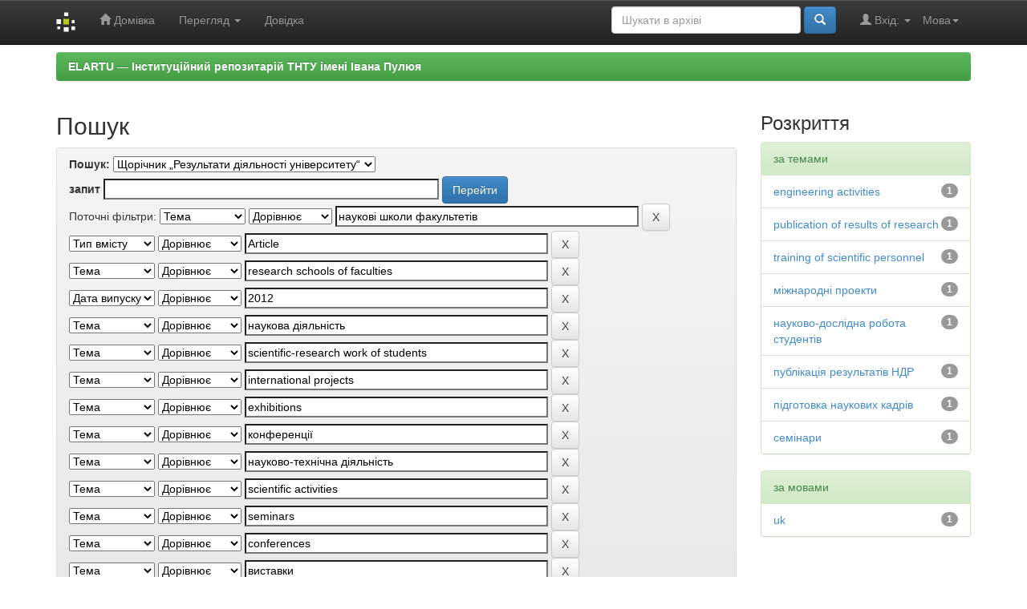

--- FILE ---
content_type: text/html;charset=UTF-8
request_url: https://elartu.tntu.edu.ua/handle/123456789/3084/simple-search?query=&sort_by=score&order=desc&rpp=100&filter_field_1=subject&filter_type_1=equals&filter_value_1=%D0%BD%D0%B0%D1%83%D0%BA%D0%BE%D0%B2%D1%96+%D1%88%D0%BA%D0%BE%D0%BB%D0%B8+%D1%84%D0%B0%D0%BA%D1%83%D0%BB%D1%8C%D1%82%D0%B5%D1%82%D1%96%D0%B2&filter_field_2=type&filter_type_2=equals&filter_value_2=Article&filter_field_3=subject&filter_type_3=equals&filter_value_3=research+schools+of+faculties&filter_field_4=dateIssued&filter_type_4=equals&filter_value_4=2012&filter_field_5=subject&filter_type_5=equals&filter_value_5=%D0%BD%D0%B0%D1%83%D0%BA%D0%BE%D0%B2%D0%B0+%D0%B4%D1%96%D1%8F%D0%BB%D1%8C%D0%BD%D1%96%D1%81%D1%82%D1%8C&filter_field_6=subject&filter_type_6=equals&filter_value_6=scientific-research+work+of+students&filter_field_7=subject&filter_type_7=equals&filter_value_7=international+projects&filter_field_8=subject&filter_type_8=equals&filter_value_8=exhibitions&filter_field_9=subject&filter_type_9=equals&filter_value_9=%D0%BA%D0%BE%D0%BD%D1%84%D0%B5%D1%80%D0%B5%D0%BD%D1%86%D1%96%D1%97&filter_field_10=subject&filter_type_10=equals&filter_value_10=%D0%BD%D0%B0%D1%83%D0%BA%D0%BE%D0%B2%D0%BE-%D1%82%D0%B5%D1%85%D0%BD%D1%96%D1%87%D0%BD%D0%B0+%D0%B4%D1%96%D1%8F%D0%BB%D1%8C%D0%BD%D1%96%D1%81%D1%82%D1%8C&filter_field_11=subject&filter_type_11=equals&filter_value_11=scientific+activities&filter_field_12=subject&filter_type_12=equals&filter_value_12=seminars&filter_field_13=subject&filter_type_13=equals&filter_value_13=conferences&etal=0&filtername=subject&filterquery=%D0%B2%D0%B8%D1%81%D1%82%D0%B0%D0%B2%D0%BA%D0%B8&filtertype=equals
body_size: 8494
content:


















<!DOCTYPE html>
<html>
    <head>
        <title>ELARTU &#8212; &#1030;&#1085;&#1089;&#1090;&#1080;&#1090;&#1091;&#1094;&#1110;&#1081;&#1085;&#1080;&#1081; &#1088;&#1077;&#1087;&#1086;&#1079;&#1080;&#1090;&#1072;&#1088;&#1110;&#1081; &#1058;&#1053;&#1058;&#1059; &#1110;&#1084;&#1077;&#1085;&#1110; &#1030;&#1074;&#1072;&#1085;&#1072; &#1055;&#1091;&#1083;&#1102;&#1103;: Пошук</title>
        <meta http-equiv="Content-Type" content="text/html; charset=UTF-8" />
        <meta name="Generator" content="DSpace 5.6" />
        <meta name="viewport" content="width=device-width, initial-scale=1.0">
        <link rel="shortcut icon" href="/favicon.ico" type="image/x-icon"/>
	    <link rel="stylesheet" href="/static/css/jquery-ui-1.10.3.custom/redmond/jquery-ui-1.10.3.custom.css" type="text/css" />
	    <link rel="stylesheet" href="/static/css/bootstrap/bootstrap.min.css" type="text/css" />
	    <link rel="stylesheet" href="/static/css/bootstrap/bootstrap-theme.min.css" type="text/css" />
	    <link rel="stylesheet" href="/static/css/bootstrap/dspace-theme.css" type="text/css" />

        <link rel="search" type="application/opensearchdescription+xml" href="/open-search/description.xml" title="DSpace"/>

        
	<script type='text/javascript' src="/static/js/jquery/jquery-1.10.2.min.js"></script>
	<script type='text/javascript' src='/static/js/jquery/jquery-ui-1.10.3.custom.min.js'></script>
	<script type='text/javascript' src='/static/js/bootstrap/bootstrap.min.js'></script>
	<script type='text/javascript' src='/static/js/holder.js'></script>
	<script type="text/javascript" src="/utils.js"></script>
    <script type="text/javascript" src="/static/js/choice-support.js"> </script>

    
    
        <!-- Google tag (gtag.js) -->
        <script async src="https://www.googletagmanager.com/gtag/js?id=G-11E648T89F"></script>
        <script>
          window.dataLayer = window.dataLayer || [];
          function gtag(){dataLayer.push(arguments);}
          gtag('js', new Date());
          gtag('config', 'G-11E648T89F');
        </script>

        <script type="text/javascript">
            var _gaq = _gaq || [];
            _gaq.push(['_setAccount', 'G-11E648T89F']);
            _gaq.push(['_trackPageview']);

            (function() {
                var ga = document.createElement('script'); ga.type = 'text/javascript'; ga.async = true;
                ga.src = ('https:' == document.location.protocol ? 'https://ssl' : 'http://www') + '.google-analytics.com/ga.js';
                var s = document.getElementsByTagName('script')[0]; s.parentNode.insertBefore(ga, s);
            })();
        </script>
        
    
		<script type="text/javascript">
	var jQ = jQuery.noConflict();
	jQ(document).ready(function() {
		jQ( "#spellCheckQuery").click(function(){
			jQ("#query").val(jQ(this).attr('data-spell'));
			jQ("#main-query-submit").click();
		});
		jQ( "#filterquery" )
			.autocomplete({
				source: function( request, response ) {
					jQ.ajax({
						url: "/json/discovery/autocomplete?query=&filter_field_1=subject&filter_type_1=equals&filter_value_1=%D0%BD%D0%B0%D1%83%D0%BA%D0%BE%D0%B2%D1%96+%D1%88%D0%BA%D0%BE%D0%BB%D0%B8+%D1%84%D0%B0%D0%BA%D1%83%D0%BB%D1%8C%D1%82%D0%B5%D1%82%D1%96%D0%B2&filter_field_2=type&filter_type_2=equals&filter_value_2=Article&filter_field_3=subject&filter_type_3=equals&filter_value_3=research+schools+of+faculties&filter_field_4=dateIssued&filter_type_4=equals&filter_value_4=2012&filter_field_5=subject&filter_type_5=equals&filter_value_5=%D0%BD%D0%B0%D1%83%D0%BA%D0%BE%D0%B2%D0%B0+%D0%B4%D1%96%D1%8F%D0%BB%D1%8C%D0%BD%D1%96%D1%81%D1%82%D1%8C&filter_field_6=subject&filter_type_6=equals&filter_value_6=scientific-research+work+of+students&filter_field_7=subject&filter_type_7=equals&filter_value_7=international+projects&filter_field_8=subject&filter_type_8=equals&filter_value_8=exhibitions&filter_field_9=subject&filter_type_9=equals&filter_value_9=%D0%BA%D0%BE%D0%BD%D1%84%D0%B5%D1%80%D0%B5%D0%BD%D1%86%D1%96%D1%97&filter_field_10=subject&filter_type_10=equals&filter_value_10=%D0%BD%D0%B0%D1%83%D0%BA%D0%BE%D0%B2%D0%BE-%D1%82%D0%B5%D1%85%D0%BD%D1%96%D1%87%D0%BD%D0%B0+%D0%B4%D1%96%D1%8F%D0%BB%D1%8C%D0%BD%D1%96%D1%81%D1%82%D1%8C&filter_field_11=subject&filter_type_11=equals&filter_value_11=scientific+activities&filter_field_12=subject&filter_type_12=equals&filter_value_12=seminars&filter_field_13=subject&filter_type_13=equals&filter_value_13=conferences&filter_field_14=subject&filter_type_14=equals&filter_value_14=%D0%B2%D0%B8%D1%81%D1%82%D0%B0%D0%B2%D0%BA%D0%B8",
						dataType: "json",
						cache: false,
						data: {
							auto_idx: jQ("#filtername").val(),
							auto_query: request.term,
							auto_sort: 'count',
							auto_type: jQ("#filtertype").val(),
							location: '123456789/3084'	
						},
						success: function( data ) {
							response( jQ.map( data.autocomplete, function( item ) {
								var tmp_val = item.authorityKey;
								if (tmp_val == null || tmp_val == '')
								{
									tmp_val = item.displayedValue;
								}
								return {
									label: item.displayedValue + " (" + item.count + ")",
									value: tmp_val
								};
							}))			
						}
					})
				}
			});
	});
	function validateFilters() {
		return document.getElementById("filterquery").value.length > 0;
	}
</script>
		
    

<!-- HTML5 shim and Respond.js IE8 support of HTML5 elements and media queries -->
<!--[if lt IE 9]>
  <script src="/static/js/html5shiv.js"></script>
  <script src="/static/js/respond.min.js"></script>
<![endif]-->

    </head>

    
    
    <body class="undernavigation">
<a class="sr-only" href="#content">Skip navigation</a>
<header class="navbar navbar-inverse navbar-fixed-top">    
    
            <div class="container">
                

























       <div class="navbar-header">
         <button type="button" class="navbar-toggle" data-toggle="collapse" data-target=".navbar-collapse">
           <span class="icon-bar"></span>
           <span class="icon-bar"></span>
           <span class="icon-bar"></span>
         </button>
         <a class="navbar-brand" href="/"><img height="25" src="/image/dspace-logo-only.png" alt="DSpace logo" /></a>
       </div>
       <nav class="collapse navbar-collapse bs-navbar-collapse" role="navigation">
         <ul class="nav navbar-nav">
           <li class=""><a href="/"><span class="glyphicon glyphicon-home"></span> Домівка</a></li>
                
           <li class="dropdown">
             <a href="#" class="dropdown-toggle" data-toggle="dropdown">Перегляд <b class="caret"></b></a>
             <ul class="dropdown-menu">
               <li><a href="/community-list">Фонди та зібрання</a></li>
				<li class="divider"></li>
        <li class="dropdown-header">Огляд матеріалів:</li>
				
				
				
				      			<li><a href="/browse?type=dateissued">Дати випуску</a></li>
					
				      			<li><a href="/browse?type=author">Автори</a></li>
					
				      			<li><a href="/browse?type=title">Заголовки</a></li>
					
				      			<li><a href="/browse?type=subject">Теми</a></li>
					
				      			<li><a href="/browse?type=udc">УДК</a></li>
					
				      			<li><a href="/browse?type=dateaccessioned">Дати збереження</a></li>
					
				      			<li><a href="/browse?type=type">Типи вмісту</a></li>
					
				      			<li><a href="/browse?type=language">Мови</a></li>
					
				      			<li><a href="/browse?type=journalTitle">Журнали/збірники</a></li>
					
				      			<li><a href="/browse?type=conference">Конференції/заходи</a></li>
					
				      			<li><a href="/browse?type=ispartof">Видання, що містить</a></li>
					
				      			<li><a href="/browse?type=issn">ISSN</a></li>
					
				      			<li><a href="/browse?type=publisher">Видавництва</a></li>
					
				      			<li><a href="/browse?type=affiliation">Приналежності</a></li>
					
				      			<li><a href="/browse?type=thesisdegreename">Ступені дисертацій</a></li>
					
				      			<li><a href="/browse?type=thesisdegreelevel">Градації дисертацій</a></li>
					
				      			<li><a href="/browse?type=thesisdegreediscipline">Дисципліни дисертацій </a></li>
					
				      			<li><a href="/browse?type=thesisdegreedepartment">Дисертаційні ради</a></li>
					
				      			<li><a href="/browse?type=thesisdegreegrantor">Установи захисту дисертацій</a></li>
					
				      			<li><a href="/browse?type=datesubmitted">Дати подання</a></li>
					
				    
				

            </ul>
          </li>
          <li class=""><script type="text/javascript">
<!-- Javascript starts here
document.write('<a href="#" onClick="var popupwin = window.open(\'/help/index.html\',\'dspacepopup\',\'height=600,width=550,resizable,scrollbars\');popupwin.focus();return false;">Довідка<\/a>');
// -->
</script><noscript><a href="/help/index.html" target="dspacepopup">Довідка</a></noscript></li>
       </ul>

 
    <div class="nav navbar-nav navbar-right">
	 <ul class="nav navbar-nav navbar-right">
      <li class="dropdown">
       <a href="#" class="dropdown-toggle" data-toggle="dropdown">Мова<b class="caret"></b></a>
        <ul class="dropdown-menu">
 
      <li>
        <a onclick="javascript:document.repost.locale.value='zh_CN';
                  document.repost.submit();" href="?locale=zh_CN">
         中文
       </a>
      </li>
 
      <li>
        <a onclick="javascript:document.repost.locale.value='uk';
                  document.repost.submit();" href="?locale=uk">
         українська
       </a>
      </li>
 
      <li>
        <a onclick="javascript:document.repost.locale.value='tr';
                  document.repost.submit();" href="?locale=tr">
         Türkçe
       </a>
      </li>
 
      <li>
        <a onclick="javascript:document.repost.locale.value='th';
                  document.repost.submit();" href="?locale=th">
         ไทย
       </a>
      </li>
 
      <li>
        <a onclick="javascript:document.repost.locale.value='sv';
                  document.repost.submit();" href="?locale=sv">
         svenska
       </a>
      </li>
 
      <li>
        <a onclick="javascript:document.repost.locale.value='pt';
                  document.repost.submit();" href="?locale=pt">
         português
       </a>
      </li>
 
      <li>
        <a onclick="javascript:document.repost.locale.value='pl';
                  document.repost.submit();" href="?locale=pl">
         polski
       </a>
      </li>
 
      <li>
        <a onclick="javascript:document.repost.locale.value='no';
                  document.repost.submit();" href="?locale=no">
         norsk
       </a>
      </li>
 
      <li>
        <a onclick="javascript:document.repost.locale.value='ja';
                  document.repost.submit();" href="?locale=ja">
         日本語
       </a>
      </li>
 
      <li>
        <a onclick="javascript:document.repost.locale.value='it';
                  document.repost.submit();" href="?locale=it">
         italiano
       </a>
      </li>
 
      <li>
        <a onclick="javascript:document.repost.locale.value='in';
                  document.repost.submit();" href="?locale=in">
         Bahasa Indonesia
       </a>
      </li>
 
      <li>
        <a onclick="javascript:document.repost.locale.value='hu';
                  document.repost.submit();" href="?locale=hu">
         magyar
       </a>
      </li>
 
      <li>
        <a onclick="javascript:document.repost.locale.value='gl';
                  document.repost.submit();" href="?locale=gl">
         Galician
       </a>
      </li>
 
      <li>
        <a onclick="javascript:document.repost.locale.value='fr';
                  document.repost.submit();" href="?locale=fr">
         français
       </a>
      </li>
 
      <li>
        <a onclick="javascript:document.repost.locale.value='eu';
                  document.repost.submit();" href="?locale=eu">
         Basque
       </a>
      </li>
 
      <li>
        <a onclick="javascript:document.repost.locale.value='et';
                  document.repost.submit();" href="?locale=et">
         Eesti
       </a>
      </li>
 
      <li>
        <a onclick="javascript:document.repost.locale.value='es';
                  document.repost.submit();" href="?locale=es">
         español
       </a>
      </li>
 
      <li>
        <a onclick="javascript:document.repost.locale.value='el';
                  document.repost.submit();" href="?locale=el">
         Ελληνικά
       </a>
      </li>
 
      <li>
        <a onclick="javascript:document.repost.locale.value='de';
                  document.repost.submit();" href="?locale=de">
         Deutsch
       </a>
      </li>
 
      <li>
        <a onclick="javascript:document.repost.locale.value='cy';
                  document.repost.submit();" href="?locale=cy">
         Welsh
       </a>
      </li>
 
      <li>
        <a onclick="javascript:document.repost.locale.value='cs';
                  document.repost.submit();" href="?locale=cs">
         čeština
       </a>
      </li>
 
      <li>
        <a onclick="javascript:document.repost.locale.value='ca';
                  document.repost.submit();" href="?locale=ca">
         català
       </a>
      </li>
 
      <li>
        <a onclick="javascript:document.repost.locale.value='bg';
                  document.repost.submit();" href="?locale=bg">
         български
       </a>
      </li>
 
      <li>
        <a onclick="javascript:document.repost.locale.value='en';
                  document.repost.submit();" href="?locale=en">
         English
       </a>
      </li>
 
     </ul>
    </li>
    </ul>
  </div>
 
 
       <div class="nav navbar-nav navbar-right">
		<ul class="nav navbar-nav navbar-right">
         <li class="dropdown">
         
             <a href="#" class="dropdown-toggle" data-toggle="dropdown"><span class="glyphicon glyphicon-user"></span> Вхід: <b class="caret"></b></a>
	             
             <ul class="dropdown-menu">
               <li><a href="/mydspace">Мій архів матеріалів</a></li>
               <li><a href="/subscribe">Оновлення на e-mail</a></li>
               <li><a href="/profile">Обліковий запис</a></li>

		
             </ul>
           </li>
          </ul>
          
	
	<form method="get" action="/simple-search" class="navbar-form navbar-right">
	    <div class="form-group">
          <input type="text" class="form-control" placeholder="Шукати&nbsp;в&nbsp;архіві" name="query" id="tequery" size="25"/>
        </div>
        <button type="submit" class="btn btn-primary"><span class="glyphicon glyphicon-search"></span></button>

	</form></div>
    </nav>

            </div>

</header>

<main id="content" role="main">

                

<div class="container">
                



  

<ol class="breadcrumb btn-success">

  <li><a href="/">ELARTU &#8212; &#1030;&#1085;&#1089;&#1090;&#1080;&#1090;&#1091;&#1094;&#1110;&#1081;&#1085;&#1080;&#1081; &#1088;&#1077;&#1087;&#1086;&#1079;&#1080;&#1090;&#1072;&#1088;&#1110;&#1081; &#1058;&#1053;&#1058;&#1059; &#1110;&#1084;&#1077;&#1085;&#1110; &#1030;&#1074;&#1072;&#1085;&#1072; &#1055;&#1091;&#1083;&#1102;&#1103;</a></li>

</ol>

</div>                



        
<div class="container">

	<div class="row">
		<div class="col-md-9">
		








































    

<h2>Пошук</h2>

<div class="discovery-search-form panel panel-default">
    
	<div class="discovery-query panel-heading">
    <form action="simple-search" method="get">
         <label for="tlocation">
         	Пошук:
         </label>
         <select name="location" id="tlocation">

									<option value="/">Весь архів електронних ресурсів</option>

                                <option value="123456789/3084" selected="selected">
                                	Щорічник „Результати діяльності університету“</option>

                                <option value="123456789/6669" >
                                	Результати діяльності університету: 2008-2009</option>

                                <option value="123456789/6667" >
                                	Результати діяльності університету за 2010 рік</option>

                                <option value="123456789/6648" >
                                	Результати діяльності університету за 2011 рік</option>

                                <option value="123456789/6160" >
                                	Результати діяльності університету за 2012 рік</option>

                                <option value="123456789/3085" >
                                	Результати діяльності університету за 2013 рік</option>
                                </select><br/>
                                <label for="query">запит</label>
                                <input type="text" size="50" id="query" name="query" value=""/>
                                <input type="submit" id="main-query-submit" class="btn btn-primary" value="Перейти" />
                  
                                <input type="hidden" value="100" name="rpp" />
                                <input type="hidden" value="score" name="sort_by" />
                                <input type="hidden" value="desc" name="order" />
                                
		<div class="discovery-search-appliedFilters">
		<span>Поточні фільтри:</span>
		
			    <select id="filter_field_1" name="filter_field_1">
				<option value="title">Назва</option><option value="author">Автор</option><option value="subject" selected="selected">Тема</option><option value="dateIssued">Дата випуску</option><option value="type">Тип вмісту</option><option value="language">Мова</option>
				</select>
				<select id="filter_type_1" name="filter_type_1">
				<option value="equals" selected="selected">Дорівнює</option><option value="contains">Містить</option><option value="authority">Ідент.</option><option value="notequals">Не дорівнює</option><option value="notcontains">Не містить</option><option value="notauthority">Не ідент.</option>
				</select>
				<input type="text" id="filter_value_1" name="filter_value_1" value="наукові&#x20;школи&#x20;факультетів" size="45"/>
				<input class="btn btn-default" type="submit" id="submit_filter_remove_1" name="submit_filter_remove_1" value="X" />
				<br/>
				
			    <select id="filter_field_2" name="filter_field_2">
				<option value="title">Назва</option><option value="author">Автор</option><option value="subject">Тема</option><option value="dateIssued">Дата випуску</option><option value="type" selected="selected">Тип вмісту</option><option value="language">Мова</option>
				</select>
				<select id="filter_type_2" name="filter_type_2">
				<option value="equals" selected="selected">Дорівнює</option><option value="contains">Містить</option><option value="authority">Ідент.</option><option value="notequals">Не дорівнює</option><option value="notcontains">Не містить</option><option value="notauthority">Не ідент.</option>
				</select>
				<input type="text" id="filter_value_2" name="filter_value_2" value="Article" size="45"/>
				<input class="btn btn-default" type="submit" id="submit_filter_remove_2" name="submit_filter_remove_2" value="X" />
				<br/>
				
			    <select id="filter_field_3" name="filter_field_3">
				<option value="title">Назва</option><option value="author">Автор</option><option value="subject" selected="selected">Тема</option><option value="dateIssued">Дата випуску</option><option value="type">Тип вмісту</option><option value="language">Мова</option>
				</select>
				<select id="filter_type_3" name="filter_type_3">
				<option value="equals" selected="selected">Дорівнює</option><option value="contains">Містить</option><option value="authority">Ідент.</option><option value="notequals">Не дорівнює</option><option value="notcontains">Не містить</option><option value="notauthority">Не ідент.</option>
				</select>
				<input type="text" id="filter_value_3" name="filter_value_3" value="research&#x20;schools&#x20;of&#x20;faculties" size="45"/>
				<input class="btn btn-default" type="submit" id="submit_filter_remove_3" name="submit_filter_remove_3" value="X" />
				<br/>
				
			    <select id="filter_field_4" name="filter_field_4">
				<option value="title">Назва</option><option value="author">Автор</option><option value="subject">Тема</option><option value="dateIssued" selected="selected">Дата випуску</option><option value="type">Тип вмісту</option><option value="language">Мова</option>
				</select>
				<select id="filter_type_4" name="filter_type_4">
				<option value="equals" selected="selected">Дорівнює</option><option value="contains">Містить</option><option value="authority">Ідент.</option><option value="notequals">Не дорівнює</option><option value="notcontains">Не містить</option><option value="notauthority">Не ідент.</option>
				</select>
				<input type="text" id="filter_value_4" name="filter_value_4" value="2012" size="45"/>
				<input class="btn btn-default" type="submit" id="submit_filter_remove_4" name="submit_filter_remove_4" value="X" />
				<br/>
				
			    <select id="filter_field_5" name="filter_field_5">
				<option value="title">Назва</option><option value="author">Автор</option><option value="subject" selected="selected">Тема</option><option value="dateIssued">Дата випуску</option><option value="type">Тип вмісту</option><option value="language">Мова</option>
				</select>
				<select id="filter_type_5" name="filter_type_5">
				<option value="equals" selected="selected">Дорівнює</option><option value="contains">Містить</option><option value="authority">Ідент.</option><option value="notequals">Не дорівнює</option><option value="notcontains">Не містить</option><option value="notauthority">Не ідент.</option>
				</select>
				<input type="text" id="filter_value_5" name="filter_value_5" value="наукова&#x20;діяльність" size="45"/>
				<input class="btn btn-default" type="submit" id="submit_filter_remove_5" name="submit_filter_remove_5" value="X" />
				<br/>
				
			    <select id="filter_field_6" name="filter_field_6">
				<option value="title">Назва</option><option value="author">Автор</option><option value="subject" selected="selected">Тема</option><option value="dateIssued">Дата випуску</option><option value="type">Тип вмісту</option><option value="language">Мова</option>
				</select>
				<select id="filter_type_6" name="filter_type_6">
				<option value="equals" selected="selected">Дорівнює</option><option value="contains">Містить</option><option value="authority">Ідент.</option><option value="notequals">Не дорівнює</option><option value="notcontains">Не містить</option><option value="notauthority">Не ідент.</option>
				</select>
				<input type="text" id="filter_value_6" name="filter_value_6" value="scientific-research&#x20;work&#x20;of&#x20;students" size="45"/>
				<input class="btn btn-default" type="submit" id="submit_filter_remove_6" name="submit_filter_remove_6" value="X" />
				<br/>
				
			    <select id="filter_field_7" name="filter_field_7">
				<option value="title">Назва</option><option value="author">Автор</option><option value="subject" selected="selected">Тема</option><option value="dateIssued">Дата випуску</option><option value="type">Тип вмісту</option><option value="language">Мова</option>
				</select>
				<select id="filter_type_7" name="filter_type_7">
				<option value="equals" selected="selected">Дорівнює</option><option value="contains">Містить</option><option value="authority">Ідент.</option><option value="notequals">Не дорівнює</option><option value="notcontains">Не містить</option><option value="notauthority">Не ідент.</option>
				</select>
				<input type="text" id="filter_value_7" name="filter_value_7" value="international&#x20;projects" size="45"/>
				<input class="btn btn-default" type="submit" id="submit_filter_remove_7" name="submit_filter_remove_7" value="X" />
				<br/>
				
			    <select id="filter_field_8" name="filter_field_8">
				<option value="title">Назва</option><option value="author">Автор</option><option value="subject" selected="selected">Тема</option><option value="dateIssued">Дата випуску</option><option value="type">Тип вмісту</option><option value="language">Мова</option>
				</select>
				<select id="filter_type_8" name="filter_type_8">
				<option value="equals" selected="selected">Дорівнює</option><option value="contains">Містить</option><option value="authority">Ідент.</option><option value="notequals">Не дорівнює</option><option value="notcontains">Не містить</option><option value="notauthority">Не ідент.</option>
				</select>
				<input type="text" id="filter_value_8" name="filter_value_8" value="exhibitions" size="45"/>
				<input class="btn btn-default" type="submit" id="submit_filter_remove_8" name="submit_filter_remove_8" value="X" />
				<br/>
				
			    <select id="filter_field_9" name="filter_field_9">
				<option value="title">Назва</option><option value="author">Автор</option><option value="subject" selected="selected">Тема</option><option value="dateIssued">Дата випуску</option><option value="type">Тип вмісту</option><option value="language">Мова</option>
				</select>
				<select id="filter_type_9" name="filter_type_9">
				<option value="equals" selected="selected">Дорівнює</option><option value="contains">Містить</option><option value="authority">Ідент.</option><option value="notequals">Не дорівнює</option><option value="notcontains">Не містить</option><option value="notauthority">Не ідент.</option>
				</select>
				<input type="text" id="filter_value_9" name="filter_value_9" value="конференції" size="45"/>
				<input class="btn btn-default" type="submit" id="submit_filter_remove_9" name="submit_filter_remove_9" value="X" />
				<br/>
				
			    <select id="filter_field_10" name="filter_field_10">
				<option value="title">Назва</option><option value="author">Автор</option><option value="subject" selected="selected">Тема</option><option value="dateIssued">Дата випуску</option><option value="type">Тип вмісту</option><option value="language">Мова</option>
				</select>
				<select id="filter_type_10" name="filter_type_10">
				<option value="equals" selected="selected">Дорівнює</option><option value="contains">Містить</option><option value="authority">Ідент.</option><option value="notequals">Не дорівнює</option><option value="notcontains">Не містить</option><option value="notauthority">Не ідент.</option>
				</select>
				<input type="text" id="filter_value_10" name="filter_value_10" value="науково-технічна&#x20;діяльність" size="45"/>
				<input class="btn btn-default" type="submit" id="submit_filter_remove_10" name="submit_filter_remove_10" value="X" />
				<br/>
				
			    <select id="filter_field_11" name="filter_field_11">
				<option value="title">Назва</option><option value="author">Автор</option><option value="subject" selected="selected">Тема</option><option value="dateIssued">Дата випуску</option><option value="type">Тип вмісту</option><option value="language">Мова</option>
				</select>
				<select id="filter_type_11" name="filter_type_11">
				<option value="equals" selected="selected">Дорівнює</option><option value="contains">Містить</option><option value="authority">Ідент.</option><option value="notequals">Не дорівнює</option><option value="notcontains">Не містить</option><option value="notauthority">Не ідент.</option>
				</select>
				<input type="text" id="filter_value_11" name="filter_value_11" value="scientific&#x20;activities" size="45"/>
				<input class="btn btn-default" type="submit" id="submit_filter_remove_11" name="submit_filter_remove_11" value="X" />
				<br/>
				
			    <select id="filter_field_12" name="filter_field_12">
				<option value="title">Назва</option><option value="author">Автор</option><option value="subject" selected="selected">Тема</option><option value="dateIssued">Дата випуску</option><option value="type">Тип вмісту</option><option value="language">Мова</option>
				</select>
				<select id="filter_type_12" name="filter_type_12">
				<option value="equals" selected="selected">Дорівнює</option><option value="contains">Містить</option><option value="authority">Ідент.</option><option value="notequals">Не дорівнює</option><option value="notcontains">Не містить</option><option value="notauthority">Не ідент.</option>
				</select>
				<input type="text" id="filter_value_12" name="filter_value_12" value="seminars" size="45"/>
				<input class="btn btn-default" type="submit" id="submit_filter_remove_12" name="submit_filter_remove_12" value="X" />
				<br/>
				
			    <select id="filter_field_13" name="filter_field_13">
				<option value="title">Назва</option><option value="author">Автор</option><option value="subject" selected="selected">Тема</option><option value="dateIssued">Дата випуску</option><option value="type">Тип вмісту</option><option value="language">Мова</option>
				</select>
				<select id="filter_type_13" name="filter_type_13">
				<option value="equals" selected="selected">Дорівнює</option><option value="contains">Містить</option><option value="authority">Ідент.</option><option value="notequals">Не дорівнює</option><option value="notcontains">Не містить</option><option value="notauthority">Не ідент.</option>
				</select>
				<input type="text" id="filter_value_13" name="filter_value_13" value="conferences" size="45"/>
				<input class="btn btn-default" type="submit" id="submit_filter_remove_13" name="submit_filter_remove_13" value="X" />
				<br/>
				
			    <select id="filter_field_14" name="filter_field_14">
				<option value="title">Назва</option><option value="author">Автор</option><option value="subject" selected="selected">Тема</option><option value="dateIssued">Дата випуску</option><option value="type">Тип вмісту</option><option value="language">Мова</option>
				</select>
				<select id="filter_type_14" name="filter_type_14">
				<option value="equals" selected="selected">Дорівнює</option><option value="contains">Містить</option><option value="authority">Ідент.</option><option value="notequals">Не дорівнює</option><option value="notcontains">Не містить</option><option value="notauthority">Не ідент.</option>
				</select>
				<input type="text" id="filter_value_14" name="filter_value_14" value="виставки" size="45"/>
				<input class="btn btn-default" type="submit" id="submit_filter_remove_14" name="submit_filter_remove_14" value="X" />
				<br/>
				
		</div>

<a class="btn btn-default" href="/simple-search">Почати новий пошук</a>	
		</form>
		</div>

		<div class="discovery-search-filters panel-body">
		<h5>Додати фільтри:</h5>
		<p class="discovery-search-filters-hint">Використовуйте фільтри для уточнення результатів пошуку.</p>
		<form action="simple-search" method="get">
		<input type="hidden" value="123456789&#x2F;3084" name="location" />
		<input type="hidden" value="" name="query" />
		
				    <input type="hidden" id="filter_field_1" name="filter_field_1" value="subject" />
					<input type="hidden" id="filter_type_1" name="filter_type_1" value="equals" />
					<input type="hidden" id="filter_value_1" name="filter_value_1" value="наукові&#x20;школи&#x20;факультетів" />
					
				    <input type="hidden" id="filter_field_2" name="filter_field_2" value="type" />
					<input type="hidden" id="filter_type_2" name="filter_type_2" value="equals" />
					<input type="hidden" id="filter_value_2" name="filter_value_2" value="Article" />
					
				    <input type="hidden" id="filter_field_3" name="filter_field_3" value="subject" />
					<input type="hidden" id="filter_type_3" name="filter_type_3" value="equals" />
					<input type="hidden" id="filter_value_3" name="filter_value_3" value="research&#x20;schools&#x20;of&#x20;faculties" />
					
				    <input type="hidden" id="filter_field_4" name="filter_field_4" value="dateIssued" />
					<input type="hidden" id="filter_type_4" name="filter_type_4" value="equals" />
					<input type="hidden" id="filter_value_4" name="filter_value_4" value="2012" />
					
				    <input type="hidden" id="filter_field_5" name="filter_field_5" value="subject" />
					<input type="hidden" id="filter_type_5" name="filter_type_5" value="equals" />
					<input type="hidden" id="filter_value_5" name="filter_value_5" value="наукова&#x20;діяльність" />
					
				    <input type="hidden" id="filter_field_6" name="filter_field_6" value="subject" />
					<input type="hidden" id="filter_type_6" name="filter_type_6" value="equals" />
					<input type="hidden" id="filter_value_6" name="filter_value_6" value="scientific-research&#x20;work&#x20;of&#x20;students" />
					
				    <input type="hidden" id="filter_field_7" name="filter_field_7" value="subject" />
					<input type="hidden" id="filter_type_7" name="filter_type_7" value="equals" />
					<input type="hidden" id="filter_value_7" name="filter_value_7" value="international&#x20;projects" />
					
				    <input type="hidden" id="filter_field_8" name="filter_field_8" value="subject" />
					<input type="hidden" id="filter_type_8" name="filter_type_8" value="equals" />
					<input type="hidden" id="filter_value_8" name="filter_value_8" value="exhibitions" />
					
				    <input type="hidden" id="filter_field_9" name="filter_field_9" value="subject" />
					<input type="hidden" id="filter_type_9" name="filter_type_9" value="equals" />
					<input type="hidden" id="filter_value_9" name="filter_value_9" value="конференції" />
					
				    <input type="hidden" id="filter_field_10" name="filter_field_10" value="subject" />
					<input type="hidden" id="filter_type_10" name="filter_type_10" value="equals" />
					<input type="hidden" id="filter_value_10" name="filter_value_10" value="науково-технічна&#x20;діяльність" />
					
				    <input type="hidden" id="filter_field_11" name="filter_field_11" value="subject" />
					<input type="hidden" id="filter_type_11" name="filter_type_11" value="equals" />
					<input type="hidden" id="filter_value_11" name="filter_value_11" value="scientific&#x20;activities" />
					
				    <input type="hidden" id="filter_field_12" name="filter_field_12" value="subject" />
					<input type="hidden" id="filter_type_12" name="filter_type_12" value="equals" />
					<input type="hidden" id="filter_value_12" name="filter_value_12" value="seminars" />
					
				    <input type="hidden" id="filter_field_13" name="filter_field_13" value="subject" />
					<input type="hidden" id="filter_type_13" name="filter_type_13" value="equals" />
					<input type="hidden" id="filter_value_13" name="filter_value_13" value="conferences" />
					
				    <input type="hidden" id="filter_field_14" name="filter_field_14" value="subject" />
					<input type="hidden" id="filter_type_14" name="filter_type_14" value="equals" />
					<input type="hidden" id="filter_value_14" name="filter_value_14" value="виставки" />
					
		<select id="filtername" name="filtername">
		<option value="title">Назва</option><option value="author">Автор</option><option value="subject">Тема</option><option value="dateIssued">Дата випуску</option><option value="type">Тип вмісту</option><option value="language">Мова</option>
		</select>
		<select id="filtertype" name="filtertype">
		<option value="equals">Дорівнює</option><option value="contains">Містить</option><option value="authority">Ідент.</option><option value="notequals">Не дорівнює</option><option value="notcontains">Не містить</option><option value="notauthority">Не ідент.</option>
		</select>
		<input type="text" id="filterquery" name="filterquery" size="45" required="required" />
		<input type="hidden" value="100" name="rpp" />
		<input type="hidden" value="score" name="sort_by" />
		<input type="hidden" value="desc" name="order" />
		<input class="btn btn-default" type="submit" value="Додати" onclick="return validateFilters()" />
		</form>
		</div>        

        
   <div class="discovery-pagination-controls panel-footer">
   <form action="simple-search" method="get">
   <input type="hidden" value="123456789&#x2F;3084" name="location" />
   <input type="hidden" value="" name="query" />
	
				    <input type="hidden" id="filter_field_1" name="filter_field_1" value="subject" />
					<input type="hidden" id="filter_type_1" name="filter_type_1" value="equals" />
					<input type="hidden" id="filter_value_1" name="filter_value_1" value="наукові&#x20;школи&#x20;факультетів" />
					
				    <input type="hidden" id="filter_field_2" name="filter_field_2" value="type" />
					<input type="hidden" id="filter_type_2" name="filter_type_2" value="equals" />
					<input type="hidden" id="filter_value_2" name="filter_value_2" value="Article" />
					
				    <input type="hidden" id="filter_field_3" name="filter_field_3" value="subject" />
					<input type="hidden" id="filter_type_3" name="filter_type_3" value="equals" />
					<input type="hidden" id="filter_value_3" name="filter_value_3" value="research&#x20;schools&#x20;of&#x20;faculties" />
					
				    <input type="hidden" id="filter_field_4" name="filter_field_4" value="dateIssued" />
					<input type="hidden" id="filter_type_4" name="filter_type_4" value="equals" />
					<input type="hidden" id="filter_value_4" name="filter_value_4" value="2012" />
					
				    <input type="hidden" id="filter_field_5" name="filter_field_5" value="subject" />
					<input type="hidden" id="filter_type_5" name="filter_type_5" value="equals" />
					<input type="hidden" id="filter_value_5" name="filter_value_5" value="наукова&#x20;діяльність" />
					
				    <input type="hidden" id="filter_field_6" name="filter_field_6" value="subject" />
					<input type="hidden" id="filter_type_6" name="filter_type_6" value="equals" />
					<input type="hidden" id="filter_value_6" name="filter_value_6" value="scientific-research&#x20;work&#x20;of&#x20;students" />
					
				    <input type="hidden" id="filter_field_7" name="filter_field_7" value="subject" />
					<input type="hidden" id="filter_type_7" name="filter_type_7" value="equals" />
					<input type="hidden" id="filter_value_7" name="filter_value_7" value="international&#x20;projects" />
					
				    <input type="hidden" id="filter_field_8" name="filter_field_8" value="subject" />
					<input type="hidden" id="filter_type_8" name="filter_type_8" value="equals" />
					<input type="hidden" id="filter_value_8" name="filter_value_8" value="exhibitions" />
					
				    <input type="hidden" id="filter_field_9" name="filter_field_9" value="subject" />
					<input type="hidden" id="filter_type_9" name="filter_type_9" value="equals" />
					<input type="hidden" id="filter_value_9" name="filter_value_9" value="конференції" />
					
				    <input type="hidden" id="filter_field_10" name="filter_field_10" value="subject" />
					<input type="hidden" id="filter_type_10" name="filter_type_10" value="equals" />
					<input type="hidden" id="filter_value_10" name="filter_value_10" value="науково-технічна&#x20;діяльність" />
					
				    <input type="hidden" id="filter_field_11" name="filter_field_11" value="subject" />
					<input type="hidden" id="filter_type_11" name="filter_type_11" value="equals" />
					<input type="hidden" id="filter_value_11" name="filter_value_11" value="scientific&#x20;activities" />
					
				    <input type="hidden" id="filter_field_12" name="filter_field_12" value="subject" />
					<input type="hidden" id="filter_type_12" name="filter_type_12" value="equals" />
					<input type="hidden" id="filter_value_12" name="filter_value_12" value="seminars" />
					
				    <input type="hidden" id="filter_field_13" name="filter_field_13" value="subject" />
					<input type="hidden" id="filter_type_13" name="filter_type_13" value="equals" />
					<input type="hidden" id="filter_value_13" name="filter_value_13" value="conferences" />
					
				    <input type="hidden" id="filter_field_14" name="filter_field_14" value="subject" />
					<input type="hidden" id="filter_type_14" name="filter_type_14" value="equals" />
					<input type="hidden" id="filter_value_14" name="filter_value_14" value="виставки" />
						
           <label for="rpp">Вивести на сторінку</label>
           <select name="rpp">

                   <option value="5" >5</option>

                   <option value="10" >10</option>

                   <option value="15" >15</option>

                   <option value="20" >20</option>

                   <option value="25" >25</option>

                   <option value="30" >30</option>

                   <option value="35" >35</option>

                   <option value="40" >40</option>

                   <option value="45" >45</option>

                   <option value="50" >50</option>

                   <option value="55" >55</option>

                   <option value="60" >60</option>

                   <option value="65" >65</option>

                   <option value="70" >70</option>

                   <option value="75" >75</option>

                   <option value="80" >80</option>

                   <option value="85" >85</option>

                   <option value="90" >90</option>

                   <option value="95" >95</option>

                   <option value="100" selected="selected">100</option>

           </select>
           &nbsp;|&nbsp;

               <label for="sort_by">Сортування</label>
               <select name="sort_by">
                   <option value="score">за ранжуванням</option>
 <option value="dc.title_sort" >за назвою</option> <option value="dc.date.issued_dt" >за датою випуску</option>
               </select>

           <label for="order">Впорядкування</label>
           <select name="order">
               <option value="ASC" >за зростанням</option>
               <option value="DESC" selected="selected">за спаданням</option>
           </select>
           <label for="etal">Автори</label>
           <select name="etal">

               <option value="0" selected="selected">Усі</option>
<option value="1" >1</option>
                       <option value="5" >5</option>

                       <option value="10" >10</option>

                       <option value="15" >15</option>

                       <option value="20" >20</option>

                       <option value="25" >25</option>

                       <option value="30" >30</option>

                       <option value="35" >35</option>

                       <option value="40" >40</option>

                       <option value="45" >45</option>

                       <option value="50" >50</option>

           </select>
           <input class="btn btn-default" type="submit" name="submit_search" value="Оновити" />


</form>
   </div>
</div>   

<hr/>
<div class="discovery-result-pagination row container">

    
	<div class="alert alert-info">Результати 1-1 зі 1 (час пошуку: 0.002 секунди).</div>
    <ul class="pagination pull-right">
	<li class="disabled"><span>назад</span></li>
	
	<li class="active"><span>1</span></li>

	<li class="disabled"><span>далі</span></li>
	</ul>
<!-- give a content to the div -->
</div>
<div class="discovery-result-results">





    <div class="panel panel-info">
    <div class="panel-heading">Знайдені матеріали:</div>
    <table align="center" class="table" summary="This table browses all dspace content">
<tr>
<th id="t1" class="oddRowEvenCol">Тип</th><th id="t2" class="oddRowOddCol">Дата випуску</th><th id="t3" class="oddRowEvenCol">Дата внесення</th><th id="t4" class="oddRowOddCol">Назва</th><th id="t5" class="oddRowEvenCol">Автор(и)</th></tr><tr><td headers="t1" class="evenRowEvenCol" ><em><a href="/browse?type=type&amp;value=Article&amp;value_lang=uk">Article</a></em></td><td headers="t2" class="evenRowOddCol" nowrap="nowrap" align="right">1-січ-2012</td><td headers="t3" class="evenRowEvenCol" nowrap="nowrap" align="right">24-гру-2015</td><td headers="t4" class="evenRowOddCol" ><a href="/handle/123456789/6657">Наукова&#x20;та&#x20;науково-технічна&#x20;діяльність</a></td><td headers="t5" class="evenRowEvenCol" >-</td></tr>
</table>

    </div>

</div>
















            

	</div>
	<div class="col-md-3">
                    


<h3 class="facets">Розкриття</h3>
<div id="facets" class="facetsBox">

<div id="facet_subject" class="panel panel-success">
	    <div class="panel-heading">за темами</div>
	    <ul class="list-group"><li class="list-group-item"><span class="badge">1</span> <a href="/handle/123456789/3084/simple-search?query=&amp;sort_by=score&amp;order=desc&amp;rpp=100&amp;filter_field_1=subject&amp;filter_type_1=equals&amp;filter_value_1=%D0%BD%D0%B0%D1%83%D0%BA%D0%BE%D0%B2%D1%96+%D1%88%D0%BA%D0%BE%D0%BB%D0%B8+%D1%84%D0%B0%D0%BA%D1%83%D0%BB%D1%8C%D1%82%D0%B5%D1%82%D1%96%D0%B2&amp;filter_field_2=type&amp;filter_type_2=equals&amp;filter_value_2=Article&amp;filter_field_3=subject&amp;filter_type_3=equals&amp;filter_value_3=research+schools+of+faculties&amp;filter_field_4=dateIssued&amp;filter_type_4=equals&amp;filter_value_4=2012&amp;filter_field_5=subject&amp;filter_type_5=equals&amp;filter_value_5=%D0%BD%D0%B0%D1%83%D0%BA%D0%BE%D0%B2%D0%B0+%D0%B4%D1%96%D1%8F%D0%BB%D1%8C%D0%BD%D1%96%D1%81%D1%82%D1%8C&amp;filter_field_6=subject&amp;filter_type_6=equals&amp;filter_value_6=scientific-research+work+of+students&amp;filter_field_7=subject&amp;filter_type_7=equals&amp;filter_value_7=international+projects&amp;filter_field_8=subject&amp;filter_type_8=equals&amp;filter_value_8=exhibitions&amp;filter_field_9=subject&amp;filter_type_9=equals&amp;filter_value_9=%D0%BA%D0%BE%D0%BD%D1%84%D0%B5%D1%80%D0%B5%D0%BD%D1%86%D1%96%D1%97&amp;filter_field_10=subject&amp;filter_type_10=equals&amp;filter_value_10=%D0%BD%D0%B0%D1%83%D0%BA%D0%BE%D0%B2%D0%BE-%D1%82%D0%B5%D1%85%D0%BD%D1%96%D1%87%D0%BD%D0%B0+%D0%B4%D1%96%D1%8F%D0%BB%D1%8C%D0%BD%D1%96%D1%81%D1%82%D1%8C&amp;filter_field_11=subject&amp;filter_type_11=equals&amp;filter_value_11=scientific+activities&amp;filter_field_12=subject&amp;filter_type_12=equals&amp;filter_value_12=seminars&amp;filter_field_13=subject&amp;filter_type_13=equals&amp;filter_value_13=conferences&amp;filter_field_14=subject&amp;filter_type_14=equals&amp;filter_value_14=%D0%B2%D0%B8%D1%81%D1%82%D0%B0%D0%B2%D0%BA%D0%B8&amp;etal=0&amp;filtername=subject&amp;filterquery=engineering+activities&amp;filtertype=equals"
                title="Фільтр за engineering activities">
                engineering activities</a></li><li class="list-group-item"><span class="badge">1</span> <a href="/handle/123456789/3084/simple-search?query=&amp;sort_by=score&amp;order=desc&amp;rpp=100&amp;filter_field_1=subject&amp;filter_type_1=equals&amp;filter_value_1=%D0%BD%D0%B0%D1%83%D0%BA%D0%BE%D0%B2%D1%96+%D1%88%D0%BA%D0%BE%D0%BB%D0%B8+%D1%84%D0%B0%D0%BA%D1%83%D0%BB%D1%8C%D1%82%D0%B5%D1%82%D1%96%D0%B2&amp;filter_field_2=type&amp;filter_type_2=equals&amp;filter_value_2=Article&amp;filter_field_3=subject&amp;filter_type_3=equals&amp;filter_value_3=research+schools+of+faculties&amp;filter_field_4=dateIssued&amp;filter_type_4=equals&amp;filter_value_4=2012&amp;filter_field_5=subject&amp;filter_type_5=equals&amp;filter_value_5=%D0%BD%D0%B0%D1%83%D0%BA%D0%BE%D0%B2%D0%B0+%D0%B4%D1%96%D1%8F%D0%BB%D1%8C%D0%BD%D1%96%D1%81%D1%82%D1%8C&amp;filter_field_6=subject&amp;filter_type_6=equals&amp;filter_value_6=scientific-research+work+of+students&amp;filter_field_7=subject&amp;filter_type_7=equals&amp;filter_value_7=international+projects&amp;filter_field_8=subject&amp;filter_type_8=equals&amp;filter_value_8=exhibitions&amp;filter_field_9=subject&amp;filter_type_9=equals&amp;filter_value_9=%D0%BA%D0%BE%D0%BD%D1%84%D0%B5%D1%80%D0%B5%D0%BD%D1%86%D1%96%D1%97&amp;filter_field_10=subject&amp;filter_type_10=equals&amp;filter_value_10=%D0%BD%D0%B0%D1%83%D0%BA%D0%BE%D0%B2%D0%BE-%D1%82%D0%B5%D1%85%D0%BD%D1%96%D1%87%D0%BD%D0%B0+%D0%B4%D1%96%D1%8F%D0%BB%D1%8C%D0%BD%D1%96%D1%81%D1%82%D1%8C&amp;filter_field_11=subject&amp;filter_type_11=equals&amp;filter_value_11=scientific+activities&amp;filter_field_12=subject&amp;filter_type_12=equals&amp;filter_value_12=seminars&amp;filter_field_13=subject&amp;filter_type_13=equals&amp;filter_value_13=conferences&amp;filter_field_14=subject&amp;filter_type_14=equals&amp;filter_value_14=%D0%B2%D0%B8%D1%81%D1%82%D0%B0%D0%B2%D0%BA%D0%B8&amp;etal=0&amp;filtername=subject&amp;filterquery=publication+of+results+of+research&amp;filtertype=equals"
                title="Фільтр за publication of results of research">
                publication of results of research</a></li><li class="list-group-item"><span class="badge">1</span> <a href="/handle/123456789/3084/simple-search?query=&amp;sort_by=score&amp;order=desc&amp;rpp=100&amp;filter_field_1=subject&amp;filter_type_1=equals&amp;filter_value_1=%D0%BD%D0%B0%D1%83%D0%BA%D0%BE%D0%B2%D1%96+%D1%88%D0%BA%D0%BE%D0%BB%D0%B8+%D1%84%D0%B0%D0%BA%D1%83%D0%BB%D1%8C%D1%82%D0%B5%D1%82%D1%96%D0%B2&amp;filter_field_2=type&amp;filter_type_2=equals&amp;filter_value_2=Article&amp;filter_field_3=subject&amp;filter_type_3=equals&amp;filter_value_3=research+schools+of+faculties&amp;filter_field_4=dateIssued&amp;filter_type_4=equals&amp;filter_value_4=2012&amp;filter_field_5=subject&amp;filter_type_5=equals&amp;filter_value_5=%D0%BD%D0%B0%D1%83%D0%BA%D0%BE%D0%B2%D0%B0+%D0%B4%D1%96%D1%8F%D0%BB%D1%8C%D0%BD%D1%96%D1%81%D1%82%D1%8C&amp;filter_field_6=subject&amp;filter_type_6=equals&amp;filter_value_6=scientific-research+work+of+students&amp;filter_field_7=subject&amp;filter_type_7=equals&amp;filter_value_7=international+projects&amp;filter_field_8=subject&amp;filter_type_8=equals&amp;filter_value_8=exhibitions&amp;filter_field_9=subject&amp;filter_type_9=equals&amp;filter_value_9=%D0%BA%D0%BE%D0%BD%D1%84%D0%B5%D1%80%D0%B5%D0%BD%D1%86%D1%96%D1%97&amp;filter_field_10=subject&amp;filter_type_10=equals&amp;filter_value_10=%D0%BD%D0%B0%D1%83%D0%BA%D0%BE%D0%B2%D0%BE-%D1%82%D0%B5%D1%85%D0%BD%D1%96%D1%87%D0%BD%D0%B0+%D0%B4%D1%96%D1%8F%D0%BB%D1%8C%D0%BD%D1%96%D1%81%D1%82%D1%8C&amp;filter_field_11=subject&amp;filter_type_11=equals&amp;filter_value_11=scientific+activities&amp;filter_field_12=subject&amp;filter_type_12=equals&amp;filter_value_12=seminars&amp;filter_field_13=subject&amp;filter_type_13=equals&amp;filter_value_13=conferences&amp;filter_field_14=subject&amp;filter_type_14=equals&amp;filter_value_14=%D0%B2%D0%B8%D1%81%D1%82%D0%B0%D0%B2%D0%BA%D0%B8&amp;etal=0&amp;filtername=subject&amp;filterquery=training+of+scientific+personnel&amp;filtertype=equals"
                title="Фільтр за training of scientific personnel">
                training of scientific personnel</a></li><li class="list-group-item"><span class="badge">1</span> <a href="/handle/123456789/3084/simple-search?query=&amp;sort_by=score&amp;order=desc&amp;rpp=100&amp;filter_field_1=subject&amp;filter_type_1=equals&amp;filter_value_1=%D0%BD%D0%B0%D1%83%D0%BA%D0%BE%D0%B2%D1%96+%D1%88%D0%BA%D0%BE%D0%BB%D0%B8+%D1%84%D0%B0%D0%BA%D1%83%D0%BB%D1%8C%D1%82%D0%B5%D1%82%D1%96%D0%B2&amp;filter_field_2=type&amp;filter_type_2=equals&amp;filter_value_2=Article&amp;filter_field_3=subject&amp;filter_type_3=equals&amp;filter_value_3=research+schools+of+faculties&amp;filter_field_4=dateIssued&amp;filter_type_4=equals&amp;filter_value_4=2012&amp;filter_field_5=subject&amp;filter_type_5=equals&amp;filter_value_5=%D0%BD%D0%B0%D1%83%D0%BA%D0%BE%D0%B2%D0%B0+%D0%B4%D1%96%D1%8F%D0%BB%D1%8C%D0%BD%D1%96%D1%81%D1%82%D1%8C&amp;filter_field_6=subject&amp;filter_type_6=equals&amp;filter_value_6=scientific-research+work+of+students&amp;filter_field_7=subject&amp;filter_type_7=equals&amp;filter_value_7=international+projects&amp;filter_field_8=subject&amp;filter_type_8=equals&amp;filter_value_8=exhibitions&amp;filter_field_9=subject&amp;filter_type_9=equals&amp;filter_value_9=%D0%BA%D0%BE%D0%BD%D1%84%D0%B5%D1%80%D0%B5%D0%BD%D1%86%D1%96%D1%97&amp;filter_field_10=subject&amp;filter_type_10=equals&amp;filter_value_10=%D0%BD%D0%B0%D1%83%D0%BA%D0%BE%D0%B2%D0%BE-%D1%82%D0%B5%D1%85%D0%BD%D1%96%D1%87%D0%BD%D0%B0+%D0%B4%D1%96%D1%8F%D0%BB%D1%8C%D0%BD%D1%96%D1%81%D1%82%D1%8C&amp;filter_field_11=subject&amp;filter_type_11=equals&amp;filter_value_11=scientific+activities&amp;filter_field_12=subject&amp;filter_type_12=equals&amp;filter_value_12=seminars&amp;filter_field_13=subject&amp;filter_type_13=equals&amp;filter_value_13=conferences&amp;filter_field_14=subject&amp;filter_type_14=equals&amp;filter_value_14=%D0%B2%D0%B8%D1%81%D1%82%D0%B0%D0%B2%D0%BA%D0%B8&amp;etal=0&amp;filtername=subject&amp;filterquery=%D0%BC%D1%96%D0%B6%D0%BD%D0%B0%D1%80%D0%BE%D0%B4%D0%BD%D1%96+%D0%BF%D1%80%D0%BE%D0%B5%D0%BA%D1%82%D0%B8&amp;filtertype=equals"
                title="Фільтр за міжнародні проекти">
                міжнародні проекти</a></li><li class="list-group-item"><span class="badge">1</span> <a href="/handle/123456789/3084/simple-search?query=&amp;sort_by=score&amp;order=desc&amp;rpp=100&amp;filter_field_1=subject&amp;filter_type_1=equals&amp;filter_value_1=%D0%BD%D0%B0%D1%83%D0%BA%D0%BE%D0%B2%D1%96+%D1%88%D0%BA%D0%BE%D0%BB%D0%B8+%D1%84%D0%B0%D0%BA%D1%83%D0%BB%D1%8C%D1%82%D0%B5%D1%82%D1%96%D0%B2&amp;filter_field_2=type&amp;filter_type_2=equals&amp;filter_value_2=Article&amp;filter_field_3=subject&amp;filter_type_3=equals&amp;filter_value_3=research+schools+of+faculties&amp;filter_field_4=dateIssued&amp;filter_type_4=equals&amp;filter_value_4=2012&amp;filter_field_5=subject&amp;filter_type_5=equals&amp;filter_value_5=%D0%BD%D0%B0%D1%83%D0%BA%D0%BE%D0%B2%D0%B0+%D0%B4%D1%96%D1%8F%D0%BB%D1%8C%D0%BD%D1%96%D1%81%D1%82%D1%8C&amp;filter_field_6=subject&amp;filter_type_6=equals&amp;filter_value_6=scientific-research+work+of+students&amp;filter_field_7=subject&amp;filter_type_7=equals&amp;filter_value_7=international+projects&amp;filter_field_8=subject&amp;filter_type_8=equals&amp;filter_value_8=exhibitions&amp;filter_field_9=subject&amp;filter_type_9=equals&amp;filter_value_9=%D0%BA%D0%BE%D0%BD%D1%84%D0%B5%D1%80%D0%B5%D0%BD%D1%86%D1%96%D1%97&amp;filter_field_10=subject&amp;filter_type_10=equals&amp;filter_value_10=%D0%BD%D0%B0%D1%83%D0%BA%D0%BE%D0%B2%D0%BE-%D1%82%D0%B5%D1%85%D0%BD%D1%96%D1%87%D0%BD%D0%B0+%D0%B4%D1%96%D1%8F%D0%BB%D1%8C%D0%BD%D1%96%D1%81%D1%82%D1%8C&amp;filter_field_11=subject&amp;filter_type_11=equals&amp;filter_value_11=scientific+activities&amp;filter_field_12=subject&amp;filter_type_12=equals&amp;filter_value_12=seminars&amp;filter_field_13=subject&amp;filter_type_13=equals&amp;filter_value_13=conferences&amp;filter_field_14=subject&amp;filter_type_14=equals&amp;filter_value_14=%D0%B2%D0%B8%D1%81%D1%82%D0%B0%D0%B2%D0%BA%D0%B8&amp;etal=0&amp;filtername=subject&amp;filterquery=%D0%BD%D0%B0%D1%83%D0%BA%D0%BE%D0%B2%D0%BE-%D0%B4%D0%BE%D1%81%D0%BB%D1%96%D0%B4%D0%BD%D0%B0+%D1%80%D0%BE%D0%B1%D0%BE%D1%82%D0%B0+%D1%81%D1%82%D1%83%D0%B4%D0%B5%D0%BD%D1%82%D1%96%D0%B2&amp;filtertype=equals"
                title="Фільтр за науково-дослідна робота студентів">
                науково-дослідна робота студентів</a></li><li class="list-group-item"><span class="badge">1</span> <a href="/handle/123456789/3084/simple-search?query=&amp;sort_by=score&amp;order=desc&amp;rpp=100&amp;filter_field_1=subject&amp;filter_type_1=equals&amp;filter_value_1=%D0%BD%D0%B0%D1%83%D0%BA%D0%BE%D0%B2%D1%96+%D1%88%D0%BA%D0%BE%D0%BB%D0%B8+%D1%84%D0%B0%D0%BA%D1%83%D0%BB%D1%8C%D1%82%D0%B5%D1%82%D1%96%D0%B2&amp;filter_field_2=type&amp;filter_type_2=equals&amp;filter_value_2=Article&amp;filter_field_3=subject&amp;filter_type_3=equals&amp;filter_value_3=research+schools+of+faculties&amp;filter_field_4=dateIssued&amp;filter_type_4=equals&amp;filter_value_4=2012&amp;filter_field_5=subject&amp;filter_type_5=equals&amp;filter_value_5=%D0%BD%D0%B0%D1%83%D0%BA%D0%BE%D0%B2%D0%B0+%D0%B4%D1%96%D1%8F%D0%BB%D1%8C%D0%BD%D1%96%D1%81%D1%82%D1%8C&amp;filter_field_6=subject&amp;filter_type_6=equals&amp;filter_value_6=scientific-research+work+of+students&amp;filter_field_7=subject&amp;filter_type_7=equals&amp;filter_value_7=international+projects&amp;filter_field_8=subject&amp;filter_type_8=equals&amp;filter_value_8=exhibitions&amp;filter_field_9=subject&amp;filter_type_9=equals&amp;filter_value_9=%D0%BA%D0%BE%D0%BD%D1%84%D0%B5%D1%80%D0%B5%D0%BD%D1%86%D1%96%D1%97&amp;filter_field_10=subject&amp;filter_type_10=equals&amp;filter_value_10=%D0%BD%D0%B0%D1%83%D0%BA%D0%BE%D0%B2%D0%BE-%D1%82%D0%B5%D1%85%D0%BD%D1%96%D1%87%D0%BD%D0%B0+%D0%B4%D1%96%D1%8F%D0%BB%D1%8C%D0%BD%D1%96%D1%81%D1%82%D1%8C&amp;filter_field_11=subject&amp;filter_type_11=equals&amp;filter_value_11=scientific+activities&amp;filter_field_12=subject&amp;filter_type_12=equals&amp;filter_value_12=seminars&amp;filter_field_13=subject&amp;filter_type_13=equals&amp;filter_value_13=conferences&amp;filter_field_14=subject&amp;filter_type_14=equals&amp;filter_value_14=%D0%B2%D0%B8%D1%81%D1%82%D0%B0%D0%B2%D0%BA%D0%B8&amp;etal=0&amp;filtername=subject&amp;filterquery=%D0%BF%D1%83%D0%B1%D0%BB%D1%96%D0%BA%D0%B0%D1%86%D1%96%D1%8F+%D1%80%D0%B5%D0%B7%D1%83%D0%BB%D1%8C%D1%82%D0%B0%D1%82%D1%96%D0%B2+%D0%9D%D0%94%D0%A0&amp;filtertype=equals"
                title="Фільтр за публікація результатів НДР">
                публікація результатів НДР</a></li><li class="list-group-item"><span class="badge">1</span> <a href="/handle/123456789/3084/simple-search?query=&amp;sort_by=score&amp;order=desc&amp;rpp=100&amp;filter_field_1=subject&amp;filter_type_1=equals&amp;filter_value_1=%D0%BD%D0%B0%D1%83%D0%BA%D0%BE%D0%B2%D1%96+%D1%88%D0%BA%D0%BE%D0%BB%D0%B8+%D1%84%D0%B0%D0%BA%D1%83%D0%BB%D1%8C%D1%82%D0%B5%D1%82%D1%96%D0%B2&amp;filter_field_2=type&amp;filter_type_2=equals&amp;filter_value_2=Article&amp;filter_field_3=subject&amp;filter_type_3=equals&amp;filter_value_3=research+schools+of+faculties&amp;filter_field_4=dateIssued&amp;filter_type_4=equals&amp;filter_value_4=2012&amp;filter_field_5=subject&amp;filter_type_5=equals&amp;filter_value_5=%D0%BD%D0%B0%D1%83%D0%BA%D0%BE%D0%B2%D0%B0+%D0%B4%D1%96%D1%8F%D0%BB%D1%8C%D0%BD%D1%96%D1%81%D1%82%D1%8C&amp;filter_field_6=subject&amp;filter_type_6=equals&amp;filter_value_6=scientific-research+work+of+students&amp;filter_field_7=subject&amp;filter_type_7=equals&amp;filter_value_7=international+projects&amp;filter_field_8=subject&amp;filter_type_8=equals&amp;filter_value_8=exhibitions&amp;filter_field_9=subject&amp;filter_type_9=equals&amp;filter_value_9=%D0%BA%D0%BE%D0%BD%D1%84%D0%B5%D1%80%D0%B5%D0%BD%D1%86%D1%96%D1%97&amp;filter_field_10=subject&amp;filter_type_10=equals&amp;filter_value_10=%D0%BD%D0%B0%D1%83%D0%BA%D0%BE%D0%B2%D0%BE-%D1%82%D0%B5%D1%85%D0%BD%D1%96%D1%87%D0%BD%D0%B0+%D0%B4%D1%96%D1%8F%D0%BB%D1%8C%D0%BD%D1%96%D1%81%D1%82%D1%8C&amp;filter_field_11=subject&amp;filter_type_11=equals&amp;filter_value_11=scientific+activities&amp;filter_field_12=subject&amp;filter_type_12=equals&amp;filter_value_12=seminars&amp;filter_field_13=subject&amp;filter_type_13=equals&amp;filter_value_13=conferences&amp;filter_field_14=subject&amp;filter_type_14=equals&amp;filter_value_14=%D0%B2%D0%B8%D1%81%D1%82%D0%B0%D0%B2%D0%BA%D0%B8&amp;etal=0&amp;filtername=subject&amp;filterquery=%D0%BF%D1%96%D0%B4%D0%B3%D0%BE%D1%82%D0%BE%D0%B2%D0%BA%D0%B0+%D0%BD%D0%B0%D1%83%D0%BA%D0%BE%D0%B2%D0%B8%D1%85+%D0%BA%D0%B0%D0%B4%D1%80%D1%96%D0%B2&amp;filtertype=equals"
                title="Фільтр за підготовка наукових кадрів">
                підготовка наукових кадрів</a></li><li class="list-group-item"><span class="badge">1</span> <a href="/handle/123456789/3084/simple-search?query=&amp;sort_by=score&amp;order=desc&amp;rpp=100&amp;filter_field_1=subject&amp;filter_type_1=equals&amp;filter_value_1=%D0%BD%D0%B0%D1%83%D0%BA%D0%BE%D0%B2%D1%96+%D1%88%D0%BA%D0%BE%D0%BB%D0%B8+%D1%84%D0%B0%D0%BA%D1%83%D0%BB%D1%8C%D1%82%D0%B5%D1%82%D1%96%D0%B2&amp;filter_field_2=type&amp;filter_type_2=equals&amp;filter_value_2=Article&amp;filter_field_3=subject&amp;filter_type_3=equals&amp;filter_value_3=research+schools+of+faculties&amp;filter_field_4=dateIssued&amp;filter_type_4=equals&amp;filter_value_4=2012&amp;filter_field_5=subject&amp;filter_type_5=equals&amp;filter_value_5=%D0%BD%D0%B0%D1%83%D0%BA%D0%BE%D0%B2%D0%B0+%D0%B4%D1%96%D1%8F%D0%BB%D1%8C%D0%BD%D1%96%D1%81%D1%82%D1%8C&amp;filter_field_6=subject&amp;filter_type_6=equals&amp;filter_value_6=scientific-research+work+of+students&amp;filter_field_7=subject&amp;filter_type_7=equals&amp;filter_value_7=international+projects&amp;filter_field_8=subject&amp;filter_type_8=equals&amp;filter_value_8=exhibitions&amp;filter_field_9=subject&amp;filter_type_9=equals&amp;filter_value_9=%D0%BA%D0%BE%D0%BD%D1%84%D0%B5%D1%80%D0%B5%D0%BD%D1%86%D1%96%D1%97&amp;filter_field_10=subject&amp;filter_type_10=equals&amp;filter_value_10=%D0%BD%D0%B0%D1%83%D0%BA%D0%BE%D0%B2%D0%BE-%D1%82%D0%B5%D1%85%D0%BD%D1%96%D1%87%D0%BD%D0%B0+%D0%B4%D1%96%D1%8F%D0%BB%D1%8C%D0%BD%D1%96%D1%81%D1%82%D1%8C&amp;filter_field_11=subject&amp;filter_type_11=equals&amp;filter_value_11=scientific+activities&amp;filter_field_12=subject&amp;filter_type_12=equals&amp;filter_value_12=seminars&amp;filter_field_13=subject&amp;filter_type_13=equals&amp;filter_value_13=conferences&amp;filter_field_14=subject&amp;filter_type_14=equals&amp;filter_value_14=%D0%B2%D0%B8%D1%81%D1%82%D0%B0%D0%B2%D0%BA%D0%B8&amp;etal=0&amp;filtername=subject&amp;filterquery=%D1%81%D0%B5%D0%BC%D1%96%D0%BD%D0%B0%D1%80%D0%B8&amp;filtertype=equals"
                title="Фільтр за семінари">
                семінари</a></li></ul></div><div id="facet_language" class="panel panel-success">
	    <div class="panel-heading">за мовами</div>
	    <ul class="list-group"><li class="list-group-item"><span class="badge">1</span> <a href="/handle/123456789/3084/simple-search?query=&amp;sort_by=score&amp;order=desc&amp;rpp=100&amp;filter_field_1=subject&amp;filter_type_1=equals&amp;filter_value_1=%D0%BD%D0%B0%D1%83%D0%BA%D0%BE%D0%B2%D1%96+%D1%88%D0%BA%D0%BE%D0%BB%D0%B8+%D1%84%D0%B0%D0%BA%D1%83%D0%BB%D1%8C%D1%82%D0%B5%D1%82%D1%96%D0%B2&amp;filter_field_2=type&amp;filter_type_2=equals&amp;filter_value_2=Article&amp;filter_field_3=subject&amp;filter_type_3=equals&amp;filter_value_3=research+schools+of+faculties&amp;filter_field_4=dateIssued&amp;filter_type_4=equals&amp;filter_value_4=2012&amp;filter_field_5=subject&amp;filter_type_5=equals&amp;filter_value_5=%D0%BD%D0%B0%D1%83%D0%BA%D0%BE%D0%B2%D0%B0+%D0%B4%D1%96%D1%8F%D0%BB%D1%8C%D0%BD%D1%96%D1%81%D1%82%D1%8C&amp;filter_field_6=subject&amp;filter_type_6=equals&amp;filter_value_6=scientific-research+work+of+students&amp;filter_field_7=subject&amp;filter_type_7=equals&amp;filter_value_7=international+projects&amp;filter_field_8=subject&amp;filter_type_8=equals&amp;filter_value_8=exhibitions&amp;filter_field_9=subject&amp;filter_type_9=equals&amp;filter_value_9=%D0%BA%D0%BE%D0%BD%D1%84%D0%B5%D1%80%D0%B5%D0%BD%D1%86%D1%96%D1%97&amp;filter_field_10=subject&amp;filter_type_10=equals&amp;filter_value_10=%D0%BD%D0%B0%D1%83%D0%BA%D0%BE%D0%B2%D0%BE-%D1%82%D0%B5%D1%85%D0%BD%D1%96%D1%87%D0%BD%D0%B0+%D0%B4%D1%96%D1%8F%D0%BB%D1%8C%D0%BD%D1%96%D1%81%D1%82%D1%8C&amp;filter_field_11=subject&amp;filter_type_11=equals&amp;filter_value_11=scientific+activities&amp;filter_field_12=subject&amp;filter_type_12=equals&amp;filter_value_12=seminars&amp;filter_field_13=subject&amp;filter_type_13=equals&amp;filter_value_13=conferences&amp;filter_field_14=subject&amp;filter_type_14=equals&amp;filter_value_14=%D0%B2%D0%B8%D1%81%D1%82%D0%B0%D0%B2%D0%BA%D0%B8&amp;etal=0&amp;filtername=language&amp;filterquery=uk&amp;filtertype=equals"
                title="Фільтр за uk">
                uk</a></li></ul></div>

</div>


    </div>
    </div>       

</div>
</main>
            
             <footer class="navbar navbar-inverse navbar-bottom">
             <div id="designedby" class="container text-muted">
             Тема від <a href="http://www.cineca.it"><img
                                    src="/image/logo-cineca-small.png"
                                    alt="Logo CINECA" /></a>
			<div id="footer_feedback" class="pull-right">                                    
                                <p class="text-muted"><a target="_blank" href="http://www.dspace.org/">Програмне забезпечення DSpace</a> Авторські права&nbsp;&copy;&nbsp;2002-2013&nbsp;<a target="_blank" href="http://web.mit.edu/">Массачусетський технологічний інститут</a>&nbsp;та&nbsp;<a target="_blank" href="http://www.hp.com/">Х’юлет Пакард</a>&nbsp;-
                                <a target="_blank" href="/feedback">Зворотний зв’язок</a>
                                <a href="/htmlmap"></a></p>
                                </div>
			</div>
    </footer>
    </body>
</html>
